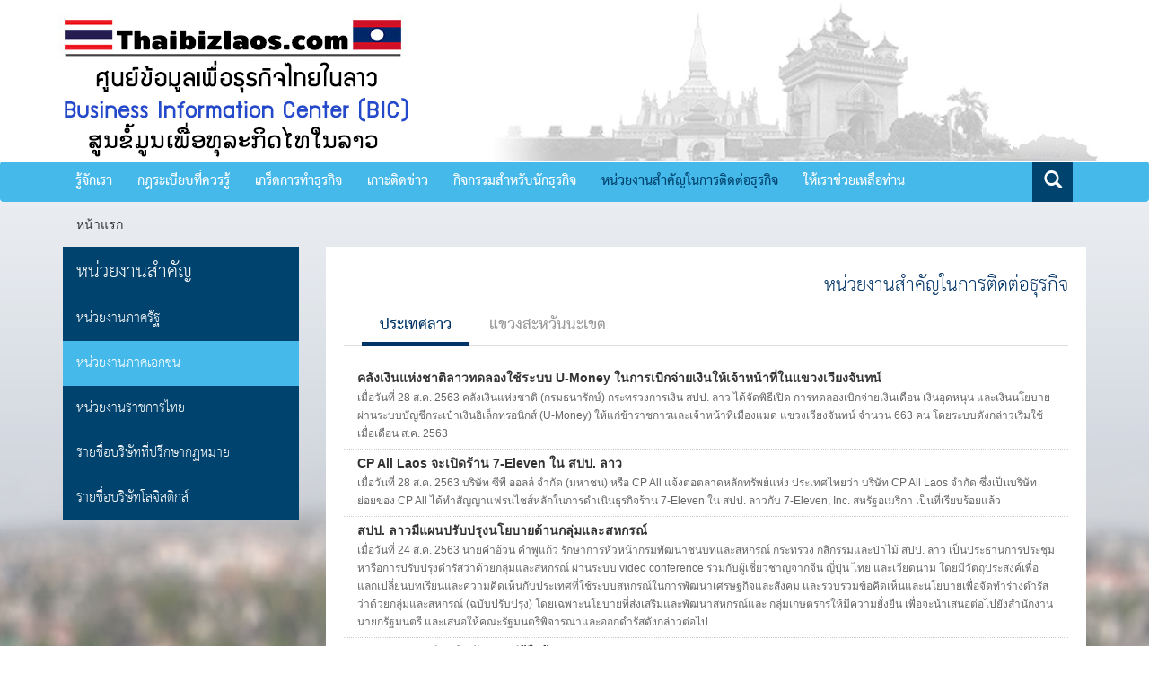

--- FILE ---
content_type: text/html; charset=UTF-8
request_url: https://thaibizlaos.com/lao/organization/?cate=link-pri&PAGEN_1=39
body_size: 8224
content:
<!doctype html>
<html lang="th">
<head>
<title>หน่วยงานสำคัญในการติดต่อธุรกิจ - ศูนย์ข้อมูลธุรกิจไทยในลาว</title>
<meta charset="utf-8">
<meta http-equiv="X-UA-Compatible" content="IE=edge">
<meta name="viewport" content="width=device-width, initial-scale=1">
<meta property="og:title" content="หน่วยงานสำคัญในการติดต่อธุรกิจ - ศูนย์ข้อมูลธุรกิจไทยในลาว" />
<meta property="og:description" content="หน่วยงานสำคัญในการติดต่อธุรกิจ ในสาธารณรัฐประชาธิปไตยประชาชนลาว" />
<meta property="og:url" content="http://thaibizlaos.com/lao/organization/" />
<meta property="og:image" content="http://www.thaibiz.net/images/thaibiz.jpg" />
<meta property="og:site_name" content="ThaibizLao ศูนย์ข้อมูลเพื่อธุรกิจไทยในลาว (Business Information Center)" />
<meta name="author" content="Professional web design and web development by www.tnt.co.th">
<meta name="robots" content="all" />
<meta name="distribution" content="global, thai">
<meta name="Revisit-After" content="1 days" />
<link rel="shortcut icon" type="image/x-icon" href="/bitrix/templates/template_lao/favicon.ico" /> 	
<meta http-equiv="Content-Type" content="text/html; charset=UTF-8" />
<meta name="description" content="หน่วยงานสำคัญในการติดต่อธุรกิจ ในสาธารณรัฐประชาธิปไตยประชาชนลาว" />
<link href="/bitrix/js/main/core/css/core.css?1367215270" type="text/css" rel="stylesheet" />
<link href="/bitrix/templates/.default/js/bootstrap/css/bootstrap.css?1414404850" type="text/css" rel="stylesheet" />
<link href="/bitrix/templates/.default/js/font-awesome/css/font-awesome.css?1400056312" type="text/css" rel="stylesheet" />
<link href="/bitrix/templates/template_lao/content.css?1416970398" type="text/css" rel="stylesheet" />
<link href="/bitrix/templates/.default/js/owl-carousel/owl.carousel.css?1399913780" type="text/css" rel="stylesheet" />
<link href="/bitrix/templates/.default/js/owl-carousel/owl.theme.css?1399913784" type="text/css" rel="stylesheet" />
<link href="/bitrix/templates/template_lao/components/bitrix/search.form/search/style.css?1408695990" type="text/css" rel="stylesheet" />
<link href="/bitrix/templates/template_lao/components/bitrix/menu/top/style.css?1408692483" type="text/css" rel="stylesheet" />
<link href="/bitrix/templates/template_lao/components/bitrix/breadcrumb/.default/style.css?1407921597" type="text/css" rel="stylesheet" />
<link href="/bitrix/templates/template_lao/components/bitrix/menu/left/style.css?1407986221" type="text/css" rel="stylesheet" />
<link href="/bitrix/components/bitrix/system.pagenavigation/templates/modern/style.css?1367215273" type="text/css" rel="stylesheet" />
<link href="/bitrix/templates/template_lao/components/bitrix/news.list/organization-list/style.css?1416568132" type="text/css" rel="stylesheet" />
<link href="/bitrix/templates/template_lao/components/bitrix/subscribe.form/subscribe/style.css?1408705515" type="text/css" rel="stylesheet" />
<link href="/bitrix/templates/template_lao/styles.css?1413425306" type="text/css" rel="stylesheet" />
<link href="/bitrix/templates/template_lao/template_styles.css?1509337746" type="text/css" rel="stylesheet" />
<script type="text/javascript" src="/bitrix/js/main/core/core.js?1367215270"></script>
<script type="text/javascript">BX.message({'LANGUAGE_ID':'en','FORMAT_DATE':'DD/MM/YYYY','FORMAT_DATETIME':'DD/MM/YYYY HH:MI:SS','COOKIE_PREFIX':'BITRIX_SM','USER_ID':'','SERVER_TIME':'1768366199','SERVER_TZ_OFFSET':'25200','USER_TZ_OFFSET':'0','USER_TZ_AUTO':'Y','bitrix_sessid':'afe507d01635562181df5a5b2432ee30','SITE_ID':'la','JS_CORE_LOADING':'Loading...','JS_CORE_WINDOW_CLOSE':'Close','JS_CORE_WINDOW_EXPAND':'Expand','JS_CORE_WINDOW_NARROW':'Restore','JS_CORE_WINDOW_SAVE':'Save','JS_CORE_WINDOW_CANCEL':'Cancel','JS_CORE_H':'h','JS_CORE_M':'m','JS_CORE_S':'s','JS_CORE_NO_DATA':'- No data -','JSADM_AI_HIDE_EXTRA':'Hide extra items','JSADM_AI_ALL_NOTIF':'All notifications','JSADM_AUTH_REQ':'Authentication is required!','JS_CORE_WINDOW_AUTH':'Log In'})</script>
<script type="text/javascript" src="/bitrix/js/main/core/core_ajax.js?1367215270"></script>
<script type="text/javascript" src="/bitrix/js/main/session.js?1367215270"></script>
<script type="text/javascript">
bxSession.Expand(1440, 'afe507d01635562181df5a5b2432ee30', false, '144b1a17250af16552a9ddc38848422f');
</script>
<script type="text/javascript" src="/bitrix/templates/.default/js/jquery-1.10.2.js?1387514266"></script>
<script type="text/javascript" src="/bitrix/templates/.default/js/bootstrap/js/bootstrap.min.js?1392258282"></script>
<script type="text/javascript" src="/bitrix/templates/.default/js/scrolltopcontrol.js?1415181075"></script>
<script type="text/javascript" src="/bitrix/templates/.default/js/owl-carousel/owl.carousel.js?1399913698"></script>

<!-- Start Google Analytics -->
<script>
  (function(i,s,o,g,r,a,m){i['GoogleAnalyticsObject']=r;i[r]=i[r]||function(){
  (i[r].q=i[r].q||[]).push(arguments)},i[r].l=1*new Date();a=s.createElement(o),
  m=s.getElementsByTagName(o)[0];a.async=1;a.src=g;m.parentNode.insertBefore(a,m)
  })(window,document,'script','//www.google-analytics.com/analytics.js','ga');

  ga('create', 'UA-42475465-2', 'auto');
  ga('require', 'displayfeatures');
  ga('send', 'pageview');

</script>
<!-- End Google Analytics -->

</head>
<body>	
<header>
<a href="/lao/" class="header-top"></a>
<div class="navbar navbar-default top-menu" role="navigation">
<div class="container">
    <div class="navbar-header">
      <button type="button" class="navbar-toggle" data-toggle="collapse" data-target="#bs-navbar-menu">
        <span class="sr-only">Toggle navigation</span>
        <span class="icon-bar"></span>
        <span class="icon-bar"></span>
        <span class="icon-bar"></span>
      </button>
      
<div class="search-form">
    <a class="navbar-search" href="#" title="Search" id="search_btn"><span class="glyphicon glyphicon-search"></span></a>
    <div class="input-group search_block" style="display:none;">
    <form action="/lao/search/">
    <input type="text" class="form-control" name="q">
    <span class="input-group-btn"><input class="btn btn-default" type="submit" value="Go!" /></span>
    </form>
    </div>
</div>
<script>
$( "#search_btn" ).click(function() {
  $( ".search_block" ).toggle( "fast" );
});
</script>
    </div>
    <div class="collapse navbar-collapse" id="bs-navbar-menu">
            <ul class="nav navbar-nav"> 
			<li><a href="/lao/about/">รู้จักเรา</a></li>
		
			<li><a href="/lao/rules/">กฎระเบียบที่ควรรู้</a></li>
		
			<li><a href="/lao/business-tips/">เกร็ดการทำธุรกิจ</a></li>
		
			<li><a href="/lao/news/">เกาะติดข่าว</a></li>
		
			<li><a href="/lao/events/">กิจกรรมสำหรับนักธุรกิจ</a></li>
		
			<li><a href="/lao/organization/" class="selected">หน่วยงานสำคัญในการติดต่อธุรกิจ</a></li>
		
			<li><a href=""></a></li>
		
			<li><a href="/lao/contact/">ให้เราช่วยเหลือท่าน</a></li>
		

</ul>
 
    </div><!-- /.navbar-collapse -->
</div><!--/.container-->
</div><!--/.navbar-->

</header>
<div style="background:url(/lao/images/bg/bg-inside.jpg) top center no-repeat;">
<div class="container"><nav><ul class="breadcrumb-navigation"><li><a href="/lao/" title="หน้าแรก">หน้าแรก</a></li></ul></nav></div> 
<div class="container"> 
<div class="row"> 	
    <div class="col-sm-3">
        <div class="block-menu-left"> 
            <a class="menu_title" href="/lao/organization/">หน่วยงานสำคัญ</a>
            <ul class="left-menu">
			<li><a href="/lao/organization/?cate=link-gov">หน่วยงานภาครัฐ</a></li>
				<li><a href="/lao/organization/?cate=link-pri" class="selected">หน่วยงานภาคเอกชน</a></li>
				<li><a href="/lao/organization/?cate=link-thgov">หน่วยงานราชการไทย</a></li>
				<li><a href="/lao/organization/?cate=link-law">รายชื่อบริษัทที่ปรึกษากฏหมาย</a></li>
				<li><a href="/lao/organization/?cate=link-log">รายชื่อบริษัทโลจิสติกส์</a></li>
	</ul>
 
        </div>
	</div>
    <div class="col-sm-9"> 
		<div class="block-content"> 
      <h1 class="title-right">หน่วยงานสำคัญในการติดต่อธุรกิจ</h1>

<!-- Nav tabs -->
        <ul class="nav nav-tabs tab-nav-01" role="tablist">
          <li class="active"><a href="#tab1" role="tab" data-toggle="tab">ประเทศลาว</a></li>
          <li><a href="#tab2" role="tab" data-toggle="tab">แขวงสะหวันนะเขต</a></li>
        </ul>
        <!-- Tab panes -->
        <div class="tab-content">
          <div class="tab-pane active" id="tab1">

        
<div id="comp_a6baed17cae701fb0f45e10e67e616fb">
<div class="news-list">
		<div class="news-item" id="bx_1914200112_21931">
		
		<strong>คลังเงินแห่งชาติลาวทดลองใช้ระบบ U-Money ในการเบิกจ่ายเงินให้เจ้าหน้าที่ในแขวงเวียงจันทน์</strong><br />
					<p class="preview_text">เมื่อวันที่ 28 ส.ค. 2563 คลังเงินแห่งชาติ (กรมธนารักษ์) กระทรวงการเงิน สปป. ลาว ได้จัดพิธีเปิด การทดลองเบิกจ่ายเงินเดือน เงินอุดหนุน และเงินนโยบาย ผ่านระบบบัญชีกระเป๋าเงินอิเล็กทรอนิกส์ (U-Money) ให้แก่ข้าราชการและเจ้าหน้าที่เมืองแมด แขวงเวียงจันทน์ จำนวน 663 คน โดยระบบดังกล่าวเริ่มใช้เมื่อเดือน ส.ค. 2563 </p>
		
	</div>
		<div class="news-item" id="bx_1914200112_21929">
		
		<strong>CP All  Laos จะเปิดร้าน 7-Eleven ใน สปป. ลาว </strong><br />
					<p class="preview_text">เมื่อวันที่ 28 ส.ค. 2563 บริษัท ซีพี ออลล์ จำกัด (มหาชน) หรือ CP All แจ้งต่อตลาดหลักทรัพย์แห่ง ประเทศไทยว่า บริษัท CP All Laos จำกัด ซึ่งเป็นบริษัทย่อยของ CP All ได้ทำสัญญาแฟรนไชส์หลักในการดำเนินธุรกิจร้าน 7-Eleven ใน สปป. ลาวกับ 7-Eleven, Inc. สหรัฐอเมริกา เป็นที่เรียบร้อยแล้ว </p>
		
	</div>
		<div class="news-item" id="bx_1914200112_21927">
		
		<strong>สปป. ลาวมีแผนปรับปรุงนโยบายด้านกลุ่มและสหกรณ์</strong><br />
					<p class="preview_text">เมื่อวันที่ 24 ส.ค. 2563 นายคำอ้วน คำพูแก้ว รักษาการหัวหน้ากรมพัฒนาชนบทและสหกรณ์ กระทรวง กสิกรรมและป่าไม้ สปป. ลาว เป็นประธานการประชุมหารือการปรับปรุงดำรัสว่าด้วยกลุ่มและสหกรณ์ ผ่านระบบ video conference ร่วมกับผู้เชี่ยวชาญจากจีน ญี่ปุ่น ไทย และเวียดนาม โดยมีวัตถุประสงค์เพื่อแลกเปลี่ยนบทเรียนและความคิดเห็นกับประเทศที่ใช้ระบบสหกรณ์ในการพัฒนาเศรษฐกิจและสังคม และรวบรวมข้อคิดเห็นและนโยบายเพื่อจัดทำร่างดำรัสว่าด้วยกลุ่มและสหกรณ์ (ฉบับปรับปรุง) โดยเฉพาะนโยบายที่ส่งเสริมและพัฒนาสหกรณ์และ กลุ่มเกษตรกรให้มีความยั่งยืน เพื่อจะนำเสนอต่อไปยังสำนักงานนายกรัฐมนตรี และเสนอให้คณะรัฐมนตรีพิจารณาและออกดำรัสดังกล่าวต่อไป </p>
		
	</div>
		<div class="news-item" id="bx_1914200112_21925">
		
		<strong>EDL-Gen งดจ่ายเงินปันผลแก่ผู้ถือหุ้น</strong><br />
					<p class="preview_text">เมื่อวันที่ 25 ส.ค. 2563 บริษัทผลิต - ไฟฟ้าลาว มหาชน (EDL-Gen) ได้แจ้งต่อตลาดหลักทรัพย์ลาวว่า ที่ประชุมคณะสภาบริหารสมัยสามัญ ครั้งที่ 3/2563 เมื่อวันที่ 24 ส.ค. 2563 มีมติให้งดจ่ายเงินปันผลจาก การดำเนินธุรกิจ 6 เดือนแรกของปี 2563 เนื่องจากสภาพภูมิอากาศในช่วงเวลาดังกล่าวแห้งแล้ง ฝนไม่ตก ตามฤดูกาล ส่งผลให้มีปริมาณน้ำไม่เพียงพอต่อการผลิตพลังงานไฟฟ้า บริษัทฯ จึงไม่ได้สามารถผลิตไฟฟ้า ได้ตามแผนการที่คาดไว้ รวมทั้งการผลิตของเขื่อนไฟฟ้าอิสระที่บริษัทฯ ถือหุ้นอยู่ก็ไม่สามารถผลิตไฟฟ้า ได้ตามแผนที่วางไว้ จึงส่งผลให้บริษัทฯ ขาดทุนประมาณ 15.53 พันล้านกีบ (1.7 ล้านดอลลาร์สหรัฐ) </p>
		
	</div>
		<div class="news-item" id="bx_1914200112_21923">
		
		<strong>การส่งออกกาแฟของ สปป. ลาว 6 เดือนแรกของปี 2563 มีมูลค่าเกือบ 40 ล้านดอลลาร์สหรัฐ</strong><br />
					<p class="preview_text">สมาคมกาแฟลาวก่อตั้งขึ้นเมื่อปี 2537 ทำหน้าที่รวบรวมผู้ประกอบกิจการด้านกาแฟ และส่งเสริมการผลิตกาแฟให้เป็นสินค้าที่มีคุณภาพและได้มาตรฐานสากลสำหรับการส่งออก ปัจจุบันสมาคมกาแฟลาวมีสมาชิกทั้งหมด 65 บริษัท ประกอบด้วยกลุ่มผู้ผลิตจาก 4 แขวง ได้แก่ เมืองเล่างาม แขวงสาละวัน เมืองท่าแตง แขวงเซกอง เมืองซานไซ แขวงอัดตะปือ และเมืองปากซอง แขวงจำปาสัก และมีสหกรณ์ผู้ผลิตกาแฟ 6 แห่ง ในแต่ละปีสมาชิกสมาคมฯ สามารถส่งออกกาแฟกว่า 30 ตัน </p>
		
	</div>
		<div class="news-item" id="bx_1914200112_21921">
		
		<strong>สถานการณ์การนำเข้าและส่งออกของ สปป. ลาวในเดือน ก.ค. 2563</strong><br />
					<p class="preview_text">ศูนย์ข้อมูลข่าวสารทางด้านการค้าของ สปป. ลาว กรมการนำเข้าและส่งออก กระทรวงอุตสาหกรรม และการค้า สปป. ลาว รายงานว่า เดือน ก.ค. 2563 สปป. ลาวมีมูลค่าการนำเข้าและส่งออกสินค้าประมาณ 792 ล้านดอลลาร์สหรัฐ ประกอบด้วยมูลค่าการส่งออกประมาณ 372 ล้านดอลลาร์สหรัฐ และมูลค่าการนำเข้าประมาณ 419 ล้านดอลลาร์สหรัฐ โดย สปป. ลาวขาดดุลการค้าประมาณ 47 ล้านดอลลาร์สหรัฐ ทั้งนี้ มูลค่า การนำเข้าและส่งออกดังกล่าวไม่รวมมูลค่าการส่งออกไฟฟ้า </p>
		
	</div>
		<div class="news-item" id="bx_1914200112_21919">
		
		<strong>โครงการสายส่งไฟฟ้า 115 กิโลโวลต์หงสา – เชียงฮ่อนจะแล้วเสร็จปลายปีนี้</strong><br />
					<p class="preview_text">เมื่อวันที่ 12 ส.ค. 2563 นายสมลิด เปือกแก้ว ประธานสภาประชาชนแขวงไซยะบูลี และนายบุนปอน สีสุลาด ประธานกรรมาธิการเศรษฐกิจ เทคโนโลยี และสิ่งแวดล้อม เป็นประธานการประชุมหารือเพื่อประเมินผลกระทบด้านสิ่งแวดล้อมและสังคมของโครงการก่อสร้างสายส่งไฟฟ้าขนาด 115 กิโลโวลต์ จากเมืองหงสาไปยังเมืองเชียงฮ่อน แขวงไซยะบูลี </p>
		
	</div>
		<div class="news-item" id="bx_1914200112_21917">
		
		<strong>กระทรวงอุตสาหกรรมและการค้า สปป. ลาวออกระเบียบว่าด้วยการก่อตั้งและการดำเนินงานของสมาคมคุ้มครองผู้บริโภค โดยมีกฎหมายรองรับ</strong><br />
					<p class="preview_text">ในระหว่างการประชุมสรุปผลการดำเนินงานด้านอุตสาหกรรมและการค้าปี 2562 ช่วง 6 เดือนแรก ของปี 2563 และแผนการดำเนินงานในช่วง 6 เดือนหลังของปี 2563 เมื่อวันที่ 30 ก.ค. 2563 นางเข็มมะนี พนเสนา รัฐมนตรีกระทรวงอุตสาหกรรมและการค้า สปป. ลาว ได้ย้ำให้หน่วยงานที่เกี่ยวข้องเข้มงวดในการควบคุมราคาสินค้าและค่าบริการ เนื่องจากได้รับรายงานว่าผู้ประกอบการบางรายปฏิบัติต่อลูกค้าอย่างไม่เหมาะสม ซึ่งเป็นการละเมิดกฎหมายว่าด้วยการคุ้มครองผู้บริโภคปี 2553 และในวันเดียวกันนี้ นางเข็มมะนีฯ ได้ลงนามคำแนะนำ (ระเบียบประเภทหนึ่ง) เกี่ยวกับการก่อตั้งและการดำเนินงานของสมาคมคุ้มครองผู้บริโภค เนื่องจากในช่วงที่ผ่านมามีการจำกัดการมีส่วนร่วมขององค์กรไม่แสวงหาผลกำไร ดังนั้น กระทรวงอุตสาหกรรมฯ จึงออกคำแนะนำดังกล่าวเพื่อสนับสนุนการจัดตั้งสมาคมฯ โดยมีกฎหมายรองรับ </p>
		
	</div>
		<div class="news-item" id="bx_1914200112_21915">
		
		<strong>สปป. ลาวลดขั้นตอนการเริ่มต้นทำธุรกิจลงจาก 10 ขั้นตอน เหลือ 3 ขั้นตอน</strong><br />
					<p class="preview_text">นายวันมีไซ ดวงพะจัน รองหัวหน้ากรมทะเบียนและคุ้มครองวิสาหกิจ กระทรวงอุตสาหกรรมและการค้า สปป. ลาว รายงานความคืบหน้าและแผนการลดขั้นตอนในการเริ่มต้นทำธุรกิจใน สปป. ลาวต่อที่ประชุมสรุปผล การดำเนินงานด้านอุตสาหกรรมและการค้าปี 2562 ช่วง 6 เดือนแรกของปี 2563 และแผนการดำเนินงานในช่วง 6 เดือนหลังของปี 2563 เมื่อวันที่ 31 ก.ค. 2563 ดังนี้ </p>
		
	</div>
		<div class="news-item" id="bx_1914200112_21913">
		
		<strong>การจัดเก็บรายได้ของ สปป. ลาวในช่วง 6 เดือนแรกของปี 2563</strong><br />
					<p class="preview_text">เมื่อวันที่ 4 ส.ค. 2563 นายบุนโจม อุบนปะเสิด รองรัฐมนตรีกระทรวงการเงิน สปป. ลาว เป็นประธาน การประชุมวิชาการร่วมกับกระทรวงและองค์การขั้นศูนย์กลางเกี่ยวกับการสรุปผลการดำเนินงานแผนงบประมาณ แห่งรัฐในช่วง 6 เดือนแรกของปี 2563 แผนการดำเนินงานในช่วง 6 เดือนหลังของปี 2563 และการแนะนำ การจัดทำแผนงบประมาณแห่งรัฐปี 2564 โดยมีหัวหน้ากรม รองหัวหน้ากรม และเจ้าหน้าที่กระทรวงการเงิน สปป. ลาว เข้าร่วม </p>
		
	</div>
	<br /><div class="modern-page-navigation">
	<span class="modern-page-title">Pages:</span>
			<a href="/lao/organization/?cate=link-pri&PAGEN_1=38" onclick="BX.ajax.insertToNode('/lao/organization/?cate=link-pri&PAGEN_1=38&bxajaxid=a6baed17cae701fb0f45e10e67e616fb', 'comp_a6baed17cae701fb0f45e10e67e616fb'); return false;"  class="modern-page-previous" >Prev.</a>
			<a href="/lao/organization/?cate=link-pri" onclick="BX.ajax.insertToNode('/lao/organization/?cate=link-pri&bxajaxid=a6baed17cae701fb0f45e10e67e616fb', 'comp_a6baed17cae701fb0f45e10e67e616fb'); return false;"  class="modern-page-first" >1</a>
			<a href="/lao/organization/?cate=link-pri&PAGEN_1=19" onclick="BX.ajax.insertToNode('/lao/organization/?cate=link-pri&PAGEN_1=19&bxajaxid=a6baed17cae701fb0f45e10e67e616fb', 'comp_a6baed17cae701fb0f45e10e67e616fb'); return false;"  class="modern-page-dots" >...</a>
		<a href="/lao/organization/?cate=link-pri&PAGEN_1=37" onclick="BX.ajax.insertToNode('/lao/organization/?cate=link-pri&PAGEN_1=37&bxajaxid=a6baed17cae701fb0f45e10e67e616fb', 'comp_a6baed17cae701fb0f45e10e67e616fb'); return false;"  class="" >37</a>
		<a href="/lao/organization/?cate=link-pri&PAGEN_1=38" onclick="BX.ajax.insertToNode('/lao/organization/?cate=link-pri&PAGEN_1=38&bxajaxid=a6baed17cae701fb0f45e10e67e616fb', 'comp_a6baed17cae701fb0f45e10e67e616fb'); return false;"  class="" >38</a>
		<span class="modern-page-current">39</span>
		<a href="/lao/organization/?cate=link-pri&PAGEN_1=40" onclick="BX.ajax.insertToNode('/lao/organization/?cate=link-pri&PAGEN_1=40&bxajaxid=a6baed17cae701fb0f45e10e67e616fb', 'comp_a6baed17cae701fb0f45e10e67e616fb'); return false;"  class="" >40</a>
		<a href="/lao/organization/?cate=link-pri&PAGEN_1=41" onclick="BX.ajax.insertToNode('/lao/organization/?cate=link-pri&PAGEN_1=41&bxajaxid=a6baed17cae701fb0f45e10e67e616fb', 'comp_a6baed17cae701fb0f45e10e67e616fb'); return false;"  class="" >41</a>
		<a href="/lao/organization/?cate=link-pri&PAGEN_1=60" onclick="BX.ajax.insertToNode('/lao/organization/?cate=link-pri&PAGEN_1=60&bxajaxid=a6baed17cae701fb0f45e10e67e616fb', 'comp_a6baed17cae701fb0f45e10e67e616fb'); return false;"  class="modern-page-dots" >...</a>
		<a href="/lao/organization/?cate=link-pri&PAGEN_1=79" onclick="BX.ajax.insertToNode('/lao/organization/?cate=link-pri&PAGEN_1=79&bxajaxid=a6baed17cae701fb0f45e10e67e616fb', 'comp_a6baed17cae701fb0f45e10e67e616fb'); return false;"  >79</a>
		<a href="/lao/organization/?cate=link-pri&PAGEN_1=40" onclick="BX.ajax.insertToNode('/lao/organization/?cate=link-pri&PAGEN_1=40&bxajaxid=a6baed17cae701fb0f45e10e67e616fb', 'comp_a6baed17cae701fb0f45e10e67e616fb'); return false;"  class="modern-page-next" >Next</a>
</div></div>
</div>          </div>
          <div class="tab-pane" id="tab2">

        
<div id="comp_afc1eb8dbc2c683143d5ae1a0d35c0a9"><h2 class='title-bg'>หน่วยงานภาคเอกชน</h2>
<div class="noitem">Coming soon</div>
</div>          </div>
        </div>
        <!-- end Tab panes -->

		</div>
	</div>
</div>
</div>
</div>
<footer>
<div id="footer">
<div class="container">
	<div class="link-banner hidden-xs">
        <a href="http://www.mfa.go.th" target="_blank" ><img src="/lao/images/banner/logo-01.jpg" alt="กระทรวงการต่างประเทศ"  /></a><a href="http://www.thaiembassy.org" target="_blank" ><img src="/lao/images/banner/logo-02.jpg" alt="สถานเอกอัครราชทูตไทย"  /></a><a href="http://vientiane.thaiembassy.org/vientiane/th/index.php" target="_blank" ><img src="/lao/images/banner/logo-06.jpg" alt="สถานเอกอัครราชทูตไทย ณ กรุงเวียงจันทน์"  /></a><a href="https://savannakhet.thaiembassy.org/" target="_blank" ><img src="/lao/images/banner/logo-07.jpg" alt="สถานกงสุลใหญ่ ณ แขวงสะหวันนะเขต"  /></a><a href="http://www.ditp.go.th" target="_blank" ><img src="/lao/images/banner/logo-03.jpg" alt="กรมส่งเสริมการค้าระหว่างประเทศ"  /></a><a href="http://www.boi.go.th" target="_blank" ><img src="/lao/images/banner/logo-04.jpg" alt="สำนักงานคณะกรรมการส่งเสริมการลงทุน"  /></a><a href="http://www.tourismthailand.org" target="_blank" ><img src="/lao/images/banner/logo-05.jpg" alt="การท่องเที่ยวแห่งประเทศไทย"  /></a>    </div>
	<div id="menu-bottom" class="row">
        
<div class="col-sm-3"> <a href="/lao/about/" class="level1" >รู้จักเรา</a> 
  <ul class="hidden-xs"> 
    <li><a href="/lao/about/index.php" >ภาพรวมประเทศ</a></li>
   
    <li><a href="/lao/about/relations.php" >ความสัมพันธ์กับไทย</a></li>
   </ul>
 <a href="/lao/rules/" class="level1" >กฎระเบียบที่ควรรู้</a> 
  <ul class="hidden-xs"> 
    <li><a href="/lao/rules/?cate=rules-trade" >การค้า</a></li>
   
    <li><a href="/lao/rules/?cate=rules-investment" >การลงทุน</a></li>
   
    <li><a href="/lao/rules/?cate=rules-finance" >การเงินและการธนาคาร</a></li>
   </ul>
 <a href="/lao/business-tips/" class="level1" >เกร็ดการทำธุรกิจ</a> </div>
 
<div class="col-sm-3"> <a href="/lao/news/" class="level1" >เกาะติดข่าว</a> 
  <br />
 <a href="/lao/events/" class="level1" >กิจกรรมสำหรับนักธุรกิจ</a> 
  <br />
</div>
 
<div class="col-sm-3"> <a href="/lao/organization/" class="level1" >หน่วยงานสำคัญในการติดต่อธุรกิจ</a> 
  <ul class="hidden-xs"> 
    <li><a href="/lao/organization/?cate=link-gov" >หน่วยงานภาครัฐ</a></li>
   
    <li><a href="/lao/organization/?cate=link-pri" >หน่วยงานภาคเอกชน</a></li>
   
    <li><a href="/lao/organization/?cate=link-thgov" >หน่วยงานราชการไทย</a></li>
   
    <li><a href="/lao/organization/?cate=link-law" >รายชื่อบริษัทที่ปรึกษากฏหมาย</a></li>
   
    <li><a href="/lao/organization/?cate=link-log" >รายชื่อบริษัทโลจิสติกส์</a></li>
   </ul>
 </div>
 
<div class="col-sm-3"> <a href="/lao/faqs/" class="level1" >คำถามยอดฮิต</a> 
  <br />
 <a href="/lao/contact/" class="level1" >ให้เราช่วยเหลือท่าน</a> 
  <br />
 <a href="/lao/links/" class="level1" >ลิงก์ที่น่าสนใจ</a> </div>
	</div><!--/.row-->      
    <br /><br />     
<div class="footer-content">
    <div class="subscribe">
	<div class="subscribe-title">รับข่าวสาร</div>
    <div class="subscribe-input">
    	<form action="/lao/subscribe/">
          <input type="text" name="sf_EMAIL" value="" placeholder="Email Address">
          <input type="submit" value="ตกลง">
		</form>
    </div>
</div>    <div class="find-us-on">
        <!--<span class="hidden-sm hidden-xs">Find us on:</span>-->
<a href="https://www.facebook.com/pages/Royal-Thai-Embassy-Vientiane/647109958707821" target="_blank" class="icon-fb"><i class="fa fa-facebook"></i></a>
<!--<a href="#" class="icon-tw"><i class="fa fa-twitter"></i></a>
<a href="#" class="icon-yt"><i class="fa fa-youtube"></i></a>-->    </div>
    <div class="copyright">
        Ministry of Foreign Affairs, Kingdom of Thailand , Sri Ayudhya Road, Bangkok 10400 Thailand.<br />
<strong>&copy; 2014 Business Information Center (BIC) All Rights Reserved.</strong>    </div>
</div>
</div><!--/.container-->
</div><!--/#footer-->
</footer>
<script>(function(d, s, id) {
  var js, fjs = d.getElementsByTagName(s)[0];
  if (d.getElementById(id)) return;
  js = d.createElement(s); js.id = id;
  js.src = "//connect.facebook.net/en_US/sdk.js#xfbml=1&appId=164253760259869&version=v2.0";
  fjs.parentNode.insertBefore(js, fjs);
}(document, 'script', 'facebook-jssdk'));</script>

<!-- Twitter -->
<script>!function(d,s,id){var js,fjs=d.getElementsByTagName(s)[0],p=/^http:/.test(d.location)?'http':'https';if(!d.getElementById(id)){js=d.createElement(s);js.id=id;js.src=p+'://platform.twitter.com/widgets.js';fjs.parentNode.insertBefore(js,fjs);}}(document, 'script', 'twitter-wjs');</script>

<!-- Google plus -->
<script type="text/javascript">
  window.___gcfg = {lang: 'th'};

  (function() {
    var po = document.createElement('script'); po.type = 'text/javascript'; po.async = true;
    po.src = 'https://apis.google.com/js/platform.js';
    var s = document.getElementsByTagName('script')[0]; s.parentNode.insertBefore(po, s);
  })();
</script>

<!-- Pinterest -->
<script type="text/javascript" async src="//assets.pinterest.com/js/pinit.js"></script>
<script defer src="https://static.cloudflareinsights.com/beacon.min.js/vcd15cbe7772f49c399c6a5babf22c1241717689176015" integrity="sha512-ZpsOmlRQV6y907TI0dKBHq9Md29nnaEIPlkf84rnaERnq6zvWvPUqr2ft8M1aS28oN72PdrCzSjY4U6VaAw1EQ==" data-cf-beacon='{"version":"2024.11.0","token":"0c049ca1c560495cb85055bb03150114","r":1,"server_timing":{"name":{"cfCacheStatus":true,"cfEdge":true,"cfExtPri":true,"cfL4":true,"cfOrigin":true,"cfSpeedBrain":true},"location_startswith":null}}' crossorigin="anonymous"></script>
</body>
</html>

--- FILE ---
content_type: text/css
request_url: https://thaibizlaos.com/bitrix/js/main/core/css/core.css?1367215270
body_size: 1793
content:
.bx-core-waitwindow {
	background-color:#FCF7D1;
	background-image:url(/bitrix/js/main/core/images/wait.gif);
	background-position:10px center;
	background-repeat:no-repeat;
	border:1px solid #E1B52D;
	color:black;
	font-family:Verdana,Arial,sans-serif;
	font-size:11px;
	padding:10px 30px 10px 37px;
	position:absolute;
	z-index:10000;
	text-align:center;
}

.bx-unselectable {
	-moz-user-select: none;
	-khtml-user-select: none;
	-webkit-user-select: none;
	user-select: none;
}

.bx-session-message {
	background-color:#FFEB41;
	border:1px solid #EDDA3C;
	width:630px;
	font-family:Arial,Helvetica,sans-serif;
	font-size:13px;
	font-weight:bold;
	text-align:center;
	color:black;
	position:absolute;
	z-index:10000;
	padding:10px;
}

.bx-session-message a.bx-session-message-close {
	display:block;
	width:12px;
	height:12px;
	background-image:url(/bitrix/js/main/core/images/close.gif);
	background-repeat:no-repeat;
	background-position:center;
	float:right;
}

.bx-timer-semicolon-off .bx-timer-semicolon {visibility: hidden}

/* Tooltip */
.bx-panel-tooltip
{
    z-index:2210 !important;
    overflow: hidden !important;
    position:absolute !important;

    letter-spacing:normal !important;
    list-style:none !important;
    text-align: left !important;
    text-indent:0 !important;
    text-transform: none !important;
    visibility:visible !important;
    white-space: normal !important;
    word-spacing:normal !important;
    vertical-align:baseline !important;
    margin:0 !important;
    padding:0 !important;
    float: none !important;
    text-decoration: none !important;

	-webkit-border-radius: 3px !important;
	-moz-border-radius: 3px !important;
	border-radius: 3px !important;

	-webkit-box-shadow: 0 12px 10px rgba(0,0,0,.25) !important;
	-moz-box-shadow: 0 12px 10px rgba(0,0,0,.25) !important;
	box-shadow: 0 12px 10px rgba(0,0,0,.25) !important;

	border: 1px solid;
	border-color: #a2a6ad #989ca1 #8e9398;

	background: #d0dbdd;
	/*background: url([data-uri])*/
	background: -webkit-linear-gradient(top, rgba(227,233,234,.95), rgba(198,210,213,.95));
	background: -moz-linear-gradient(top, rgba(227,233,234,.95), rgba(198,210,213,.95));
	background: -o-linear-gradient(top, rgba(227,233,234,.95), rgba(198,210,213,.95));
	background: -ms-linear-gradient(top, rgba(227,233,234,.95), rgba(198,210,213,.95));
	background: linear-gradient(to bottom, rgba(227,233,234,.95), rgba(198,210,213,.95));
	filter: progid:DXImageTransform.Microsoft.gradient( startColorstr='#f2e3e9ea', endColorstr='#f2c6d2d5',GradientType=0);
}

.bx-panel-tooltip div { display: block !important; }

.bx-panel-tooltip .bx-panel-tooltip-top-border, .bx-panel-tooltip .bx-panel-tooltip-bottom-border
{
	display: none !important;
}

.bx-panel-tooltip-content
{
    overflow: hidden !important;
    position: relative !important;
    z-index:10 !important;
    display:inline-block !important;
}

.bx-panel-tooltip-title
{
    font: normal normal bold 14px/normal "Helvetica Neue", Helvetica, Arial, sans-serif !important;
    color: #16191a !important;
    position:relative !important;
    padding: 7px 10px 0 10px !important;
    margin: 0 !important;
	text-shadow: 0 1px rgba(255, 255, 255, 0.66);
}

.bx-panel-tooltip-text
{
    font: normal normal normal 12px/normal "Helvetica Neue", Helvetica, Arial, sans-serif !important;
    color: #272b31 !important;
    padding: 9px 10px 10px 10px !important;
    margin: 0 !important;
    position:relative !important;
	text-shadow: 0 1px rgba(255, 255, 255, 0.25);
}

.bx-panel-tooltip-close
{
	position:absolute !important;
    height:20px !important;
    background: scroll transparent url(../images/panel/top-panel-sprite.png) no-repeat -9px -1881px !important;
    width:25px !important;
    top: 0 !important;
    right: 0 !important;
	z-index:5 !important;
	display:block !important;
}

.bx-panel-tooltip-close:hover { background: scroll transparent url(../images/panel/top-panel-sprite.png) no-repeat -32px -1881px !important; }

.bx-panel-tooltip-text a { font: normal normal normal 12px/normal "Helvetica Neue", Helvetica, Arial, sans-serif !important;}
.bx-panel-tooltip-text a, .bx-panel-tooltip-text a:hover { color: #272b31 !important; text-decoration: underline !important;}
/*
.bx-core-autosave {background-position: 0 0 !important;}
.bx-core-autosave-ready {background: scroll transparent url(../images/autosave/autosave-green.gif) no-repeat 0 0;}
.bx-core-autosave-edited {background: scroll transparent url(../images/autosave/autosave-red.gif) no-repeat 0 0;}
.bx-core-autosave-saving {background: scroll transparent url(../images/autosave/autosave-write.gif) no-repeat 0 0;}
*/
.bx-clear { clear: both }

/* Hot keys settings menu*/

/*div.bx-hk-settings-toolbar {background: white; margin:5px 0 15px 5px; position:relative; zoom:1;}*/
div.bx-hk-settings-toolbar {background: white !important;  position:absolute !important; width:503px !important; margin: 0 !important; padding: 0px !important; top: 54px; left: 4px;}
table.bx-hk-settings-toolbar {background: white !important; width:100% !important; margin:9px 0px 0px 8px !important;}
div.bx-hk-settings-toolbar td.bx-left {background: white url(../images/hk_sett_menu_spr.png) no-repeat -0px -0px !important; height: 33px !important; width: 3px !important; margin: 0 !important; padding: 0px !important;}
div.bx-hk-settings-toolbar td.bx-right {background: white url(../images/hk_sett_menu_spr.png) no-repeat -0px -36px !important; height: 33px !important; width: 3px !important; margin: 0 !important; padding: 0px !important;}
div.bx-hk-settings-toolbar td.bx-content { background: white url(../images/hk_sett_menu_spr.png) repeat-x -0px -72px !important; height: 33px !important; margin: 0 !important; padding: 1px 0px 0px 4px !important;}

div.bx-hk-settings-toolbar a.bx-context-button {color:#555555 !important; display:inline-block !important; height:33px !important; border:none !important; cursor:pointer !important; padding: 0px 0px 0px 0px !important; margin: 0px !important;}
div.bx-hk-settings-toolbar a.bx-context-button:hover { color:black !important; }

div.bx-hk-settings-toolbar span.bx-context-button-text { display:inline-block !important; vertical-align:top !important; margin: 0px !important; padding: 8px 15px 0 0 !important; }
div.bx-hk-settings-toolbar span.bx-context-button-icon { display:inline-block !important; width:18px !important; height:33px !important; background-repeat:no-repeat !important; background-position:center; margin: 0px !important; padding: 0px !important;}

div.bx-hk-settings-toolbar .btn-import {background: transparent url(../images/hk_sett_menu_spr.png) no-repeat -0px -109px !important; height: 33px; width: 18px; margin: 0px !important; padding: 0px !important;}
div.bx-hk-settings-toolbar .btn-export {background: transparent url(../images/hk_sett_menu_spr.png) no-repeat -26px -109px !important; height: 33px; width: 18px; margin: 0px !important; padding: 0px !important;}
div.bx-hk-settings-toolbar .btn-default {background: transparent url(../images/hk_sett_menu_spr.png) no-repeat -52px -109px !important; height: 33px; width: 18px; margin: 0px !important; padding: 0px !important;}
div.bx-hk-settings-toolbar .btn-delall {background: transparent url(../images/hk_sett_menu_spr.png) no-repeat -78px -109px !important; height: 33px; width: 18px; margin: 0px !important; padding: 0px !important;}

div.bx-hk-settings-empty { background: transparent !important; width:1px !important; height:1px !important; overflow:hidden !important; margin: 0px !important;}

.bx-hk-settings-row { height: 22px !important;}
a.hk-delete-icon {display:block; background: none !important; width:18px; height:18px;}
.bx-hk-settings-row:hover  a.hk-delete-icon {display:block !important; width:18px; height:18px; background: url(/bitrix/panel/main/images/bx-admin-sprite-small.png) no-repeat 0px -2933px !important;}
.bx-hk-settings-row:hover a.hk-delete-icon:hover {display:block !important; width:18px; height:18px; background: url(/bitrix/panel/main/images/bx-admin-sprite-small.png) no-repeat -0px -2989px !important;}

a.bx-hk-settings:link { color: #0069c4 !important;}
a.bx-hk-settings:visited { color: #0069c4 !important;}
a.bx-hk-settings:hover { color: #e00000 !important;}
a.bx-hk-settings:active { color: #0069c4 !important;}



--- FILE ---
content_type: text/css
request_url: https://thaibizlaos.com/bitrix/templates/template_lao/content.css?1416970398
body_size: 51
content:
.credit { font-size:13px;
			color:#666;
			display:inline-block;
			padding-top:5px;
	}
small{ font-size:13px;
			color:#666;}
			

.content li{ padding-bottom:5px;}
.bxeditor-textarea{ line-height:16px;}
p {
    margin-bottom: 20px;}
.panel-lao {
    border:none !important;
}
.accordion-tab-lao
{ background:#fdfdfd !important;}
.panel-body-lao {
    border-top-style: solid;
    border-top-width: 1px;
	border-top-color:#eee !important;
	padding-top:20px;
	padding-left: 15px;
    padding-right: 15px;
}
/* About */
table.table_style01 { width:100%;}
table.table_style01 thead th{
	background:#f9f9f9;
	color:#003366;
	text-align:center;
}


.contentList li{ padding:5px 0px;
}


table.table_style01 tbody th{
	color:#003366;
	text-align:right;
}

.ul_style01{padding:0; margin:0;}
.ul_style01 li{padding:5px 0;}
/**/
.icon-tab {
    color: #999;
    float: right;
    margin-top: 5px;
}
.pd_left
{ padding-left:40px;}
.blue{ color: #003366;}
.pd_left-right
{ padding-left:40px; padding-right:40px;}

.panel-default > .panel-heading {
    background-color: #f7f7f7;
}
.center { text-align:center;}
@media screen and (max-width: 1200px) {
}

@media screen and (max-width: 992px) {
}

@media screen and (max-width: 767px) {
}

@media screen and (max-width: 480px) {
.pd_left
{ padding-left:10px;}
.pd_left-right
{ padding-left:10px; padding-right:10px;}

}

--- FILE ---
content_type: text/css
request_url: https://thaibizlaos.com/bitrix/templates/template_lao/components/bitrix/search.form/search/style.css?1408695990
body_size: -301
content:
.search-form{
	position:relative;
	width:45px;
	height:45px;
	float:right;
	padding:0;
	margin:0;
}
.search_block{
	width:220px;
	position:absolute;
	top:45px;
	right:0;
	background: #FFF; /*#00436e;*/
	padding:5px;
	padding-right:55px;
	
-webkit-border-radius: 5px;
-webkit-border-top-right-radius: 0;
-moz-border-radius: 5px;
-moz-border-radius-topright: 0;
border-radius: 5px;
border-top-right-radius: 0;
}

--- FILE ---
content_type: text/css
request_url: https://thaibizlaos.com/bitrix/templates/template_lao/components/bitrix/breadcrumb/.default/style.css?1407921597
body_size: -376
content:
ul.breadcrumb-navigation{
	margin:0;
	padding:15px;
	list-style:none;
}
ul.breadcrumb-navigation li{
	display:inline;
}

--- FILE ---
content_type: text/css
request_url: https://thaibizlaos.com/bitrix/templates/template_lao/components/bitrix/menu/left/style.css?1407986221
body_size: -249
content:
/* Left menu*/
ul.left-menu{
	list-style:none;
	margin:0; padding:0;
	position: relative; /*IE bug*/
}
ul.left-menu li a{
	display:block;
	padding: 15px;
	color:#FFF;
	font-family: 'THSarabunNew', sans-serif;
	font-size:14px;
	line-height:20px;
}
ul.left-menu li:hover,
ul.left-menu li a.selected:link, 
ul.left-menu li a.selected:visited, 
ul.left-menu li a.selected:active, 
ul.left-menu li a.selected:hover{
	background:#46b9eb;
}




--- FILE ---
content_type: text/css
request_url: https://thaibizlaos.com/bitrix/templates/template_lao/components/bitrix/news.list/organization-list/style.css?1416568132
body_size: -171
content:
div.news-list img.preview_picture
{
	float:left;
	margin:0 4px 6px 0;
}
.news-date-time {
	color:#486DAA;
}

div.news-list .news-item{
	padding:5px 15px;
	border-bottom:1px dotted #CCC;
}

div.news-list p.preview_text{
	color:#666;
	font-size:12px;
	padding:2px 0;
	margin:0;

}

div.news-list p.preview_text a{
	color:#666;
}

.noitem{
	text-align:center;
	padding:60px;
	font-size:36px;
	color:#999;
}

--- FILE ---
content_type: text/css
request_url: https://thaibizlaos.com/bitrix/templates/template_lao/components/bitrix/subscribe.form/subscribe/style.css?1408705515
body_size: -283
content:
.subscribe .subscribe-title{
	float:left;
	line-height:40px;
	margin-right:10px;
	font-family: 'THSarabunNew', sans-serif;
	font-size:18px;
	font-weight:bold;
	color:#00436e;
}
.subscribe .subscribe-input{
	float:left;
	height:40px;
}

.subscribe .subscribe-input input[type="text"]{
	border:1px solid #CCC;
	background:#FFF;
	height:40px;
	padding:0 10px;
	float:left;
}
.subscribe .subscribe-input input[type="submit"]{
	border:1px solid #46b9eb;
	background:#46b9eb;
	height:40px;
	color:#FFF;
	font-family: 'THSarabunNew', sans-serif;
	font-size:16px;
	font-weight:bold;
	float:left;
	padding:0 20px;
}


--- FILE ---
content_type: text/css
request_url: https://thaibizlaos.com/bitrix/templates/template_lao/styles.css?1413425306
body_size: 63
content:
@font-face {
    font-family: 'THSarabunNew';
    src: url('/font/thsarabunnew-webfont.eot');
    src: url('/font/thsarabunnew-webfont.eot?#iefix') format('embedded-opentype'),
         url('/font/thsarabunnew-webfont.woff') format('woff'),
         url('/font/thsarabunnew-webfont.ttf') format('truetype');
    font-weight: normal;
    font-style: normal;
}

@font-face {
    font-family: 'THSarabunNew';
    src: url('/font/thsarabunnew_bolditalic-webfont.eot');
    src: url('/font/thsarabunnew_bolditalic-webfont.eot?#iefix') format('embedded-opentype'),
         url('/font/thsarabunnew_bolditalic-webfont.woff') format('woff'),
         url('/font/thsarabunnew_bolditalic-webfont.ttf') format('truetype');
    font-weight: bold;
    font-style: italic;
}

@font-face {
    font-family: 'THSarabunNew';
    src: url('/font/thsarabunnew_italic-webfont.eot');
    src: url('/font/thsarabunnew_italic-webfont.eot?#iefix') format('embedded-opentype'),
         url('/font/thsarabunnew_italic-webfont.woff') format('woff'),
         url('/font/thsarabunnew_italic-webfont.ttf') format('truetype');
    font-weight: normal;
    font-style: italic;
}

@font-face {
    font-family: 'THSarabunNew';
    src: url('/font/thsarabunnew_bold-webfont.eot');
    src: url('/font/thsarabunnew_bold-webfont.eot?#iefix') format('embedded-opentype'),
         url('/font/thsarabunnew_bold-webfont.woff') format('woff'),
         url('/font/thsarabunnew_bold-webfont.ttf') format('truetype');
    font-weight: bold;
    font-style: normal;
}

.thsarabunnew{
   font-family: 'THSarabunNew', sans-serif;
}

/***************/

h1, h2, h3, h4, h5, h6{
	margin:10px 0px;
	font-family: thsarabunnew;
	line-height:25px;
}

h1 { font-size:20px; margin:10px 0px; padding-bottom:5px; padding-left:5px; color:#003366; font-weight:normal;}
h2 { font-size:18px; }
h3 { font-size:120%; }
h4 { font-size:110%; }
h5 { font-size:100%; }
h6 { font-size:90%; }

.title-line{
	border-bottom:2px solid #46b9eb;
}
.title-right{
	text-align:right;
}
.title-bg{
	background:url(/lao/images/bg/bg-title-01.gif);
	padding:10px 5px;
	color:#003366;
}

@media screen and (max-width: 1200px) {
}

@media screen and (max-width: 992px) {
}

@media screen and (max-width: 767px) {
}

@media screen and (max-width: 480px) {
}

--- FILE ---
content_type: text/css
request_url: https://thaibizlaos.com/bitrix/templates/template_lao/template_styles.css?1509337746
body_size: 1669
content:
* { font-size:100%; }
html { width:100%; min-height: 100%; }
.bxeditor-textarea{ line-height:16px;}

body{
	height:auto !important;
	height:100%;
	min-height:100%;
	margin:0;
	padding:0;
	font-family: Helvetica, Arial, sans-serif, Tahoma;
	font-size: 14px;
	line-height:20px;
	color:#333;
	/** for the day **/
/*
	filter: grayscale(75%); 	
	filter: gray;	
	-moz-filter: grayscale(75%);
	-webkit-filter: grayscale(75%);		
*/
	/****/	
}

a{
  color: #333;
  text-decoration: none;
}
a:hover, a:focus {
  color: #003366;
  text-decoration: none;
}

/* Form */
form { margin:0; padding:0;}
form.main-form {  height:100%;}

/*Page Layout */
/**********************/
#bx-panel-error-ie{
	font-size:16px;
	background:#FC3;
	padding:20px 0px;
	border:#FF3300;
	border:1px solid #900;
	text-align:center;
}

html, body, div, span, object, iframe, 
blockquote, pre, a, abbr, address, cite, code, del, dfn, em, 
img, ins, kbd, q, samp, small, strong, sub, sup, var, b, i, fieldset, form, legend, 
table, caption, tbody, tfoot, thead, tr, th, td,
article, aside, canvas, details, figure, figcaption, hgroup, 
menu, footer, header, nav, section, summary, time, mark, audio, video {
	margin: 0;
	padding: 0;
	border: 0;
}
article, aside, details, figcaption, figure, footer, header, hgroup, menu, nav, section {display: block;}
img {border:0 none; max-width:100%; height:auto;}
.clear, clearfix{clear:both;}
.hidden{ display:none;}

/* Bitrix - Edit page */
.bxedmainframe td, .bxedmainframe table td{line-height:normal !important;}

/**/
.header-top{
	background-image:url(/lao/images/bg/bg-top-pc.jpg);
	background-position:top center;
	background-repeat:no-repeat;
	display:block;
	width:100%;
	height:180px;
}
@media screen and (max-width: 1200px) {
.header-top{background-image:url(/lao/images/bg/bg-top-pc.jpg); background-position:top left;}
}
@media screen and (max-width: 992px) {}
@media screen and (max-width: 768px) {
.header-top{background-image:url(/lao/images/bg/bg-top-tablet.jpg); background-position:top left;}
}
@media screen and (max-width: 480px) {
.header-top{background-image:url(/lao/images/bg/bg-top-mobile.jpg);  background-position:top center;}
}

.top-logo{padding:15px;}
p.top-name{
	text-align:center;
	font-size:46px;
	color:#00436e;
	margin:20px 0;
	line-height:30px;
}
p.top-name span{color:#46b9eb; font-weight:bold;}
p.top-name-th{
	text-align:center;
	font-family: 'THSarabunNew', sans-serif;
	font-size:22px;
	font-weight:bold;
	color:#00436e;
	line-height:20px;
}
p.top-name-en{
	text-align:center;
	font-size:16px;
	color:#666666;
	line-height:20px;
}

.top-menu.navbar{
	background:#46b9eb; 
	min-height:45px !important; 
	border:0;
	margin:0;
}

#bs-navbar-menu{padding:0;}
#bs-navbar-menu .navbar-nav > li > a {
    padding: 0;
	line-height:45px;
}
#bs-navbar-menu .navbar-nav li a:link,
#bs-navbar-menu .navbar-nav li a:active,
#bs-navbar-menu .navbar-nav li a:visited{
	font-family: 'THSarabunNew', sans-serif;
	font-size:14px;
	font-weight:bold;
	color:#FFF;
	padding:0 14px;
}
#bs-navbar-menu .navbar-nav li a:hover{color:#00436e;}
#bs-navbar-menu .navbar-nav li a.selected{color:#00436e;}

.navbar-header{float:right; padding:0 15px; position:relative;}
a.navbar-search{
	position:absolute;
	top:0;
	/*right:15px;*/
	text-align:center;
	font-size:20px;
	color:#FFF;
	background:#00436e;
	width:45px;
	height:45px;
	line-height:45px;
}
.navbar-toggle{
	float:none;
	margin:5px 0;
	border:none;
}
.navbar-toggle:hover,
.navbar-toggle:focus{
	background-color:#00436e !important;
}
.navbar-toggle span.icon-bar{
	background-color:#FFFFFF !important;
	height: 3px;
    width: 30px;
}

#footer{
	background:url(/bitrix/templates/template_lao/images/bg-footer.jpg) repeat-x center bottom;
	padding-top:20px;
}

#footer .link-banner{
	text-align:center;
}

#footer .link-banner img{
	padding:0;
}

#footer .footer-content{
	position:relative;
	height:250px;
}

#footer .footer-content .subscribe{
	position:absolute;
	top:0;
	width:100%;
}
#footer .footer-content .find-us-on{
	position:absolute;
	right:0;
	bottom:25px;
	color:#FFF;
}
#footer .footer-content .find-us-on span{
	display:inline-block;
	height:40px;
	line-height:40px;
}
#footer .footer-content .find-us-on a{
	display:inline-block;
	width:40px;
	height:40px;
	line-height:40px;
	text-align:center;
	font-size:22px;
	color:#FFF;
	border:2px solid #FFF;
	-webkit-border-radius: 50%;
	-moz-border-radius: 50%;
	border-radius: 50%;
}
#footer .footer-content .find-us-on a.icon-fb{background:#154c7b}
#footer .footer-content .find-us-on a.icon-tw{background:#154c7b}
#footer .footer-content .find-us-on a.icon-yt{background:#154c7b}
#footer .footer-content .find-us-on a.icon-fb:hover{background:#3e62b5}
#footer .footer-content .find-us-on a.icon-tw:hover{background:#3ba5d9}
#footer .footer-content .find-us-on a.icon-yt:hover{background:#d81913}
#footer .footer-content .copyright{
	position:absolute;
	left:0;
	bottom:30px;
	color:#FFF;
	font-size:11px;
}

#footer .link-banner{text-align:center;}

/* footer menu */
#menu-bottom{margin-top:30px;}
#menu-bottom a.level1{
	font-weight:bold;
	display:block;
	line-height:25px;
}

#menu-bottom ul{
	list-style:none;
	padding:0;
	margin:5px 0 15px 10px;
}

#menu-bottom ul li{
	padding:2px 0;
	font-size:12px;
	line-height:16px;
}
/**/

div.readmore{text-align:right; line-height:30px;}
div.block-menu-left{
	background:#00436e;
	color:#FFF;
}

div.block-menu-left a.menu_title{
    font-family: thsarabunnew;
    line-height: 25px;
    font-size: 20px;
	color:#FFF;
	margin:0;
	padding:15px;
	display:block;
}

div.block-content{
	background:#FFF;
	padding:20px;
	min-height:450px;
	margin-bottom:20px;
}

ul.tab-nav-01{
	padding:0 20px;
	margin-bottom:20px;
}
ul.tab-nav-01 li a{
	border:0 !important;
	font-family: 'THSarabunNew', sans-serif;
	font-size:16px;
	line-height:16px;
	font-weight:bold;
	color:#999999;
	padding:10px 20px;
}
ul.tab-nav-01 li a:hover{
	border-bottom:5px solid #CCCCCC !important;
	color:#999999;
	background:none;
}
ul.tab-nav-01 li.active a{
	border-bottom:5px solid #003366 !important;
	color:#003366;
	background:none;
}

a.back-to-main{
	font-weight:bold;
}

/* Share */
.social_share{
	background:#F4F4F4;
	padding:10px;
	padding-bottom:5px;
	margin:10px 0;
}
.share_fb,
.share_tw,
.share_g,
.share_pin
{
	float:left;
	height:25px;
}
.share_fb{
	margin-right:30px;
}



/* Home */
#icon-link{margin:10px 0;}
#icon-link a{
	display:block;
	width:100%;
	height:100px;
	background-position:center left;
	background-repeat:no-repeat;
	padding-left:90px;
	font-family: 'THSarabunNew', sans-serif;
	font-size:18px;
	padding-top:40px;
	line-height:24px;
}
#icon-link a:hover{color:#00436e;}
#icon-link a.icon-link-01{background-image:url(/lao/images/home/icon-link-01.png); padding-top:25px;}
#icon-link a.icon-link-02{background-image:url(/lao/images/home/icon-link-02.png);}
#icon-link a.icon-link-03{background-image:url(/lao/images/home/icon-link-03.png);}
#icon-link a.icon-link-04{background-image:url(/lao/images/home/icon-link-04.png);}
/* /Home */

.comingsoon{
	text-align:center;
	padding:60px;
	font-size:36px;
	color:#999;
	line-height:40px;
}

/****/

@media screen and (max-width: 1200px) {
#bs-navbar-menu .navbar-nav li a:link,
#bs-navbar-menu .navbar-nav li a:active,
#bs-navbar-menu .navbar-nav li a:visited{
	font-size:13px;
	padding:0 5px;
}
}

@media screen and (max-width: 992px) {
.navbar-header{float:none;}
#bs-navbar-menu{
	width:100%;
	margin:0;
}
#bs-navbar-menu .navbar-nav{width:100%; padding:0; margin:10px 0;}
#bs-navbar-menu .navbar-nav li a:link,
#bs-navbar-menu .navbar-nav li a:active,
#bs-navbar-menu .navbar-nav li a:visited{
	padding:5px 10px;
	line-height:22px;
}
.top-menu.navbar button{float:left;}
}

@media screen and (max-width: 767px) {
.top-logo{padding:0 15px;}
p.top-name{
	text-align:left;
	font-size:28px;
	margin:20px 0 10px 0;
	line-height:20px;
}
p.top-name-th{
	text-align:left;
	font-size:18px;
	font-weight:normal;
}

#footer .footer-content .find-us-on{
	right:0;
	bottom:100px;
	text-align:center;
	width:100%;
}
#footer .footer-content .copyright{
	text-align:center;
	width:100%;
}
}

@media screen and (max-width: 480px) {
.container{
	min-width:320px;
}
#footer .footer-content .copyright{
	bottom:15px;
	line-height:16px;
}
ul.tab-nav-01{
	padding:0;
}
}

--- FILE ---
content_type: text/plain
request_url: https://www.google-analytics.com/j/collect?v=1&_v=j102&a=969308171&t=pageview&_s=1&dl=https%3A%2F%2Fthaibizlaos.com%2Flao%2Forganization%2F%3Fcate%3Dlink-pri%26PAGEN_1%3D39&ul=en-us%40posix&dt=%E0%B8%AB%E0%B8%99%E0%B9%88%E0%B8%A7%E0%B8%A2%E0%B8%87%E0%B8%B2%E0%B8%99%E0%B8%AA%E0%B8%B3%E0%B8%84%E0%B8%B1%E0%B8%8D%E0%B9%83%E0%B8%99%E0%B8%81%E0%B8%B2%E0%B8%A3%E0%B8%95%E0%B8%B4%E0%B8%94%E0%B8%95%E0%B9%88%E0%B8%AD%E0%B8%98%E0%B8%B8%E0%B8%A3%E0%B8%81%E0%B8%B4%E0%B8%88%20-%20%E0%B8%A8%E0%B8%B9%E0%B8%99%E0%B8%A2%E0%B9%8C%E0%B8%82%E0%B9%89%E0%B8%AD%E0%B8%A1%E0%B8%B9%E0%B8%A5%E0%B8%98%E0%B8%B8%E0%B8%A3%E0%B8%81%E0%B8%B4%E0%B8%88%E0%B9%84%E0%B8%97%E0%B8%A2%E0%B9%83%E0%B8%99%E0%B8%A5%E0%B8%B2%E0%B8%A7&sr=1280x720&vp=1280x720&_u=IGBAgEABAAAAACAAI~&jid=1490626690&gjid=1299129177&cid=121984059.1768366201&tid=UA-42475465-2&_gid=994144210.1768366201&_slc=1&z=2076870783
body_size: -451
content:
2,cG-0G3QKRNCWN